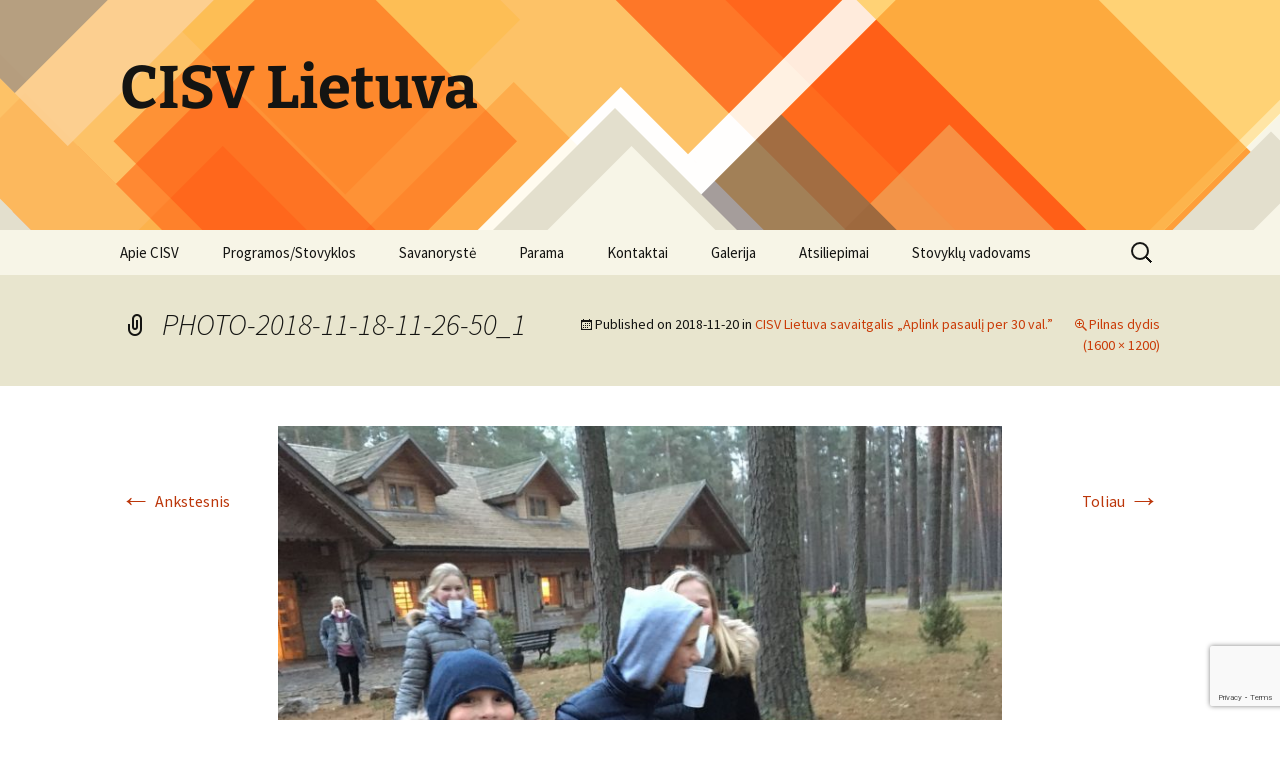

--- FILE ---
content_type: text/html; charset=utf-8
request_url: https://www.google.com/recaptcha/api2/anchor?ar=1&k=6Le9HvoUAAAAANq5sZK2-iv_IPxhzNZuzR8KJQtk&co=aHR0cHM6Ly9jaXN2Lmx0OjQ0Mw..&hl=en&v=PoyoqOPhxBO7pBk68S4YbpHZ&size=invisible&anchor-ms=20000&execute-ms=30000&cb=eydkn9n3fb5k
body_size: 49738
content:
<!DOCTYPE HTML><html dir="ltr" lang="en"><head><meta http-equiv="Content-Type" content="text/html; charset=UTF-8">
<meta http-equiv="X-UA-Compatible" content="IE=edge">
<title>reCAPTCHA</title>
<style type="text/css">
/* cyrillic-ext */
@font-face {
  font-family: 'Roboto';
  font-style: normal;
  font-weight: 400;
  font-stretch: 100%;
  src: url(//fonts.gstatic.com/s/roboto/v48/KFO7CnqEu92Fr1ME7kSn66aGLdTylUAMa3GUBHMdazTgWw.woff2) format('woff2');
  unicode-range: U+0460-052F, U+1C80-1C8A, U+20B4, U+2DE0-2DFF, U+A640-A69F, U+FE2E-FE2F;
}
/* cyrillic */
@font-face {
  font-family: 'Roboto';
  font-style: normal;
  font-weight: 400;
  font-stretch: 100%;
  src: url(//fonts.gstatic.com/s/roboto/v48/KFO7CnqEu92Fr1ME7kSn66aGLdTylUAMa3iUBHMdazTgWw.woff2) format('woff2');
  unicode-range: U+0301, U+0400-045F, U+0490-0491, U+04B0-04B1, U+2116;
}
/* greek-ext */
@font-face {
  font-family: 'Roboto';
  font-style: normal;
  font-weight: 400;
  font-stretch: 100%;
  src: url(//fonts.gstatic.com/s/roboto/v48/KFO7CnqEu92Fr1ME7kSn66aGLdTylUAMa3CUBHMdazTgWw.woff2) format('woff2');
  unicode-range: U+1F00-1FFF;
}
/* greek */
@font-face {
  font-family: 'Roboto';
  font-style: normal;
  font-weight: 400;
  font-stretch: 100%;
  src: url(//fonts.gstatic.com/s/roboto/v48/KFO7CnqEu92Fr1ME7kSn66aGLdTylUAMa3-UBHMdazTgWw.woff2) format('woff2');
  unicode-range: U+0370-0377, U+037A-037F, U+0384-038A, U+038C, U+038E-03A1, U+03A3-03FF;
}
/* math */
@font-face {
  font-family: 'Roboto';
  font-style: normal;
  font-weight: 400;
  font-stretch: 100%;
  src: url(//fonts.gstatic.com/s/roboto/v48/KFO7CnqEu92Fr1ME7kSn66aGLdTylUAMawCUBHMdazTgWw.woff2) format('woff2');
  unicode-range: U+0302-0303, U+0305, U+0307-0308, U+0310, U+0312, U+0315, U+031A, U+0326-0327, U+032C, U+032F-0330, U+0332-0333, U+0338, U+033A, U+0346, U+034D, U+0391-03A1, U+03A3-03A9, U+03B1-03C9, U+03D1, U+03D5-03D6, U+03F0-03F1, U+03F4-03F5, U+2016-2017, U+2034-2038, U+203C, U+2040, U+2043, U+2047, U+2050, U+2057, U+205F, U+2070-2071, U+2074-208E, U+2090-209C, U+20D0-20DC, U+20E1, U+20E5-20EF, U+2100-2112, U+2114-2115, U+2117-2121, U+2123-214F, U+2190, U+2192, U+2194-21AE, U+21B0-21E5, U+21F1-21F2, U+21F4-2211, U+2213-2214, U+2216-22FF, U+2308-230B, U+2310, U+2319, U+231C-2321, U+2336-237A, U+237C, U+2395, U+239B-23B7, U+23D0, U+23DC-23E1, U+2474-2475, U+25AF, U+25B3, U+25B7, U+25BD, U+25C1, U+25CA, U+25CC, U+25FB, U+266D-266F, U+27C0-27FF, U+2900-2AFF, U+2B0E-2B11, U+2B30-2B4C, U+2BFE, U+3030, U+FF5B, U+FF5D, U+1D400-1D7FF, U+1EE00-1EEFF;
}
/* symbols */
@font-face {
  font-family: 'Roboto';
  font-style: normal;
  font-weight: 400;
  font-stretch: 100%;
  src: url(//fonts.gstatic.com/s/roboto/v48/KFO7CnqEu92Fr1ME7kSn66aGLdTylUAMaxKUBHMdazTgWw.woff2) format('woff2');
  unicode-range: U+0001-000C, U+000E-001F, U+007F-009F, U+20DD-20E0, U+20E2-20E4, U+2150-218F, U+2190, U+2192, U+2194-2199, U+21AF, U+21E6-21F0, U+21F3, U+2218-2219, U+2299, U+22C4-22C6, U+2300-243F, U+2440-244A, U+2460-24FF, U+25A0-27BF, U+2800-28FF, U+2921-2922, U+2981, U+29BF, U+29EB, U+2B00-2BFF, U+4DC0-4DFF, U+FFF9-FFFB, U+10140-1018E, U+10190-1019C, U+101A0, U+101D0-101FD, U+102E0-102FB, U+10E60-10E7E, U+1D2C0-1D2D3, U+1D2E0-1D37F, U+1F000-1F0FF, U+1F100-1F1AD, U+1F1E6-1F1FF, U+1F30D-1F30F, U+1F315, U+1F31C, U+1F31E, U+1F320-1F32C, U+1F336, U+1F378, U+1F37D, U+1F382, U+1F393-1F39F, U+1F3A7-1F3A8, U+1F3AC-1F3AF, U+1F3C2, U+1F3C4-1F3C6, U+1F3CA-1F3CE, U+1F3D4-1F3E0, U+1F3ED, U+1F3F1-1F3F3, U+1F3F5-1F3F7, U+1F408, U+1F415, U+1F41F, U+1F426, U+1F43F, U+1F441-1F442, U+1F444, U+1F446-1F449, U+1F44C-1F44E, U+1F453, U+1F46A, U+1F47D, U+1F4A3, U+1F4B0, U+1F4B3, U+1F4B9, U+1F4BB, U+1F4BF, U+1F4C8-1F4CB, U+1F4D6, U+1F4DA, U+1F4DF, U+1F4E3-1F4E6, U+1F4EA-1F4ED, U+1F4F7, U+1F4F9-1F4FB, U+1F4FD-1F4FE, U+1F503, U+1F507-1F50B, U+1F50D, U+1F512-1F513, U+1F53E-1F54A, U+1F54F-1F5FA, U+1F610, U+1F650-1F67F, U+1F687, U+1F68D, U+1F691, U+1F694, U+1F698, U+1F6AD, U+1F6B2, U+1F6B9-1F6BA, U+1F6BC, U+1F6C6-1F6CF, U+1F6D3-1F6D7, U+1F6E0-1F6EA, U+1F6F0-1F6F3, U+1F6F7-1F6FC, U+1F700-1F7FF, U+1F800-1F80B, U+1F810-1F847, U+1F850-1F859, U+1F860-1F887, U+1F890-1F8AD, U+1F8B0-1F8BB, U+1F8C0-1F8C1, U+1F900-1F90B, U+1F93B, U+1F946, U+1F984, U+1F996, U+1F9E9, U+1FA00-1FA6F, U+1FA70-1FA7C, U+1FA80-1FA89, U+1FA8F-1FAC6, U+1FACE-1FADC, U+1FADF-1FAE9, U+1FAF0-1FAF8, U+1FB00-1FBFF;
}
/* vietnamese */
@font-face {
  font-family: 'Roboto';
  font-style: normal;
  font-weight: 400;
  font-stretch: 100%;
  src: url(//fonts.gstatic.com/s/roboto/v48/KFO7CnqEu92Fr1ME7kSn66aGLdTylUAMa3OUBHMdazTgWw.woff2) format('woff2');
  unicode-range: U+0102-0103, U+0110-0111, U+0128-0129, U+0168-0169, U+01A0-01A1, U+01AF-01B0, U+0300-0301, U+0303-0304, U+0308-0309, U+0323, U+0329, U+1EA0-1EF9, U+20AB;
}
/* latin-ext */
@font-face {
  font-family: 'Roboto';
  font-style: normal;
  font-weight: 400;
  font-stretch: 100%;
  src: url(//fonts.gstatic.com/s/roboto/v48/KFO7CnqEu92Fr1ME7kSn66aGLdTylUAMa3KUBHMdazTgWw.woff2) format('woff2');
  unicode-range: U+0100-02BA, U+02BD-02C5, U+02C7-02CC, U+02CE-02D7, U+02DD-02FF, U+0304, U+0308, U+0329, U+1D00-1DBF, U+1E00-1E9F, U+1EF2-1EFF, U+2020, U+20A0-20AB, U+20AD-20C0, U+2113, U+2C60-2C7F, U+A720-A7FF;
}
/* latin */
@font-face {
  font-family: 'Roboto';
  font-style: normal;
  font-weight: 400;
  font-stretch: 100%;
  src: url(//fonts.gstatic.com/s/roboto/v48/KFO7CnqEu92Fr1ME7kSn66aGLdTylUAMa3yUBHMdazQ.woff2) format('woff2');
  unicode-range: U+0000-00FF, U+0131, U+0152-0153, U+02BB-02BC, U+02C6, U+02DA, U+02DC, U+0304, U+0308, U+0329, U+2000-206F, U+20AC, U+2122, U+2191, U+2193, U+2212, U+2215, U+FEFF, U+FFFD;
}
/* cyrillic-ext */
@font-face {
  font-family: 'Roboto';
  font-style: normal;
  font-weight: 500;
  font-stretch: 100%;
  src: url(//fonts.gstatic.com/s/roboto/v48/KFO7CnqEu92Fr1ME7kSn66aGLdTylUAMa3GUBHMdazTgWw.woff2) format('woff2');
  unicode-range: U+0460-052F, U+1C80-1C8A, U+20B4, U+2DE0-2DFF, U+A640-A69F, U+FE2E-FE2F;
}
/* cyrillic */
@font-face {
  font-family: 'Roboto';
  font-style: normal;
  font-weight: 500;
  font-stretch: 100%;
  src: url(//fonts.gstatic.com/s/roboto/v48/KFO7CnqEu92Fr1ME7kSn66aGLdTylUAMa3iUBHMdazTgWw.woff2) format('woff2');
  unicode-range: U+0301, U+0400-045F, U+0490-0491, U+04B0-04B1, U+2116;
}
/* greek-ext */
@font-face {
  font-family: 'Roboto';
  font-style: normal;
  font-weight: 500;
  font-stretch: 100%;
  src: url(//fonts.gstatic.com/s/roboto/v48/KFO7CnqEu92Fr1ME7kSn66aGLdTylUAMa3CUBHMdazTgWw.woff2) format('woff2');
  unicode-range: U+1F00-1FFF;
}
/* greek */
@font-face {
  font-family: 'Roboto';
  font-style: normal;
  font-weight: 500;
  font-stretch: 100%;
  src: url(//fonts.gstatic.com/s/roboto/v48/KFO7CnqEu92Fr1ME7kSn66aGLdTylUAMa3-UBHMdazTgWw.woff2) format('woff2');
  unicode-range: U+0370-0377, U+037A-037F, U+0384-038A, U+038C, U+038E-03A1, U+03A3-03FF;
}
/* math */
@font-face {
  font-family: 'Roboto';
  font-style: normal;
  font-weight: 500;
  font-stretch: 100%;
  src: url(//fonts.gstatic.com/s/roboto/v48/KFO7CnqEu92Fr1ME7kSn66aGLdTylUAMawCUBHMdazTgWw.woff2) format('woff2');
  unicode-range: U+0302-0303, U+0305, U+0307-0308, U+0310, U+0312, U+0315, U+031A, U+0326-0327, U+032C, U+032F-0330, U+0332-0333, U+0338, U+033A, U+0346, U+034D, U+0391-03A1, U+03A3-03A9, U+03B1-03C9, U+03D1, U+03D5-03D6, U+03F0-03F1, U+03F4-03F5, U+2016-2017, U+2034-2038, U+203C, U+2040, U+2043, U+2047, U+2050, U+2057, U+205F, U+2070-2071, U+2074-208E, U+2090-209C, U+20D0-20DC, U+20E1, U+20E5-20EF, U+2100-2112, U+2114-2115, U+2117-2121, U+2123-214F, U+2190, U+2192, U+2194-21AE, U+21B0-21E5, U+21F1-21F2, U+21F4-2211, U+2213-2214, U+2216-22FF, U+2308-230B, U+2310, U+2319, U+231C-2321, U+2336-237A, U+237C, U+2395, U+239B-23B7, U+23D0, U+23DC-23E1, U+2474-2475, U+25AF, U+25B3, U+25B7, U+25BD, U+25C1, U+25CA, U+25CC, U+25FB, U+266D-266F, U+27C0-27FF, U+2900-2AFF, U+2B0E-2B11, U+2B30-2B4C, U+2BFE, U+3030, U+FF5B, U+FF5D, U+1D400-1D7FF, U+1EE00-1EEFF;
}
/* symbols */
@font-face {
  font-family: 'Roboto';
  font-style: normal;
  font-weight: 500;
  font-stretch: 100%;
  src: url(//fonts.gstatic.com/s/roboto/v48/KFO7CnqEu92Fr1ME7kSn66aGLdTylUAMaxKUBHMdazTgWw.woff2) format('woff2');
  unicode-range: U+0001-000C, U+000E-001F, U+007F-009F, U+20DD-20E0, U+20E2-20E4, U+2150-218F, U+2190, U+2192, U+2194-2199, U+21AF, U+21E6-21F0, U+21F3, U+2218-2219, U+2299, U+22C4-22C6, U+2300-243F, U+2440-244A, U+2460-24FF, U+25A0-27BF, U+2800-28FF, U+2921-2922, U+2981, U+29BF, U+29EB, U+2B00-2BFF, U+4DC0-4DFF, U+FFF9-FFFB, U+10140-1018E, U+10190-1019C, U+101A0, U+101D0-101FD, U+102E0-102FB, U+10E60-10E7E, U+1D2C0-1D2D3, U+1D2E0-1D37F, U+1F000-1F0FF, U+1F100-1F1AD, U+1F1E6-1F1FF, U+1F30D-1F30F, U+1F315, U+1F31C, U+1F31E, U+1F320-1F32C, U+1F336, U+1F378, U+1F37D, U+1F382, U+1F393-1F39F, U+1F3A7-1F3A8, U+1F3AC-1F3AF, U+1F3C2, U+1F3C4-1F3C6, U+1F3CA-1F3CE, U+1F3D4-1F3E0, U+1F3ED, U+1F3F1-1F3F3, U+1F3F5-1F3F7, U+1F408, U+1F415, U+1F41F, U+1F426, U+1F43F, U+1F441-1F442, U+1F444, U+1F446-1F449, U+1F44C-1F44E, U+1F453, U+1F46A, U+1F47D, U+1F4A3, U+1F4B0, U+1F4B3, U+1F4B9, U+1F4BB, U+1F4BF, U+1F4C8-1F4CB, U+1F4D6, U+1F4DA, U+1F4DF, U+1F4E3-1F4E6, U+1F4EA-1F4ED, U+1F4F7, U+1F4F9-1F4FB, U+1F4FD-1F4FE, U+1F503, U+1F507-1F50B, U+1F50D, U+1F512-1F513, U+1F53E-1F54A, U+1F54F-1F5FA, U+1F610, U+1F650-1F67F, U+1F687, U+1F68D, U+1F691, U+1F694, U+1F698, U+1F6AD, U+1F6B2, U+1F6B9-1F6BA, U+1F6BC, U+1F6C6-1F6CF, U+1F6D3-1F6D7, U+1F6E0-1F6EA, U+1F6F0-1F6F3, U+1F6F7-1F6FC, U+1F700-1F7FF, U+1F800-1F80B, U+1F810-1F847, U+1F850-1F859, U+1F860-1F887, U+1F890-1F8AD, U+1F8B0-1F8BB, U+1F8C0-1F8C1, U+1F900-1F90B, U+1F93B, U+1F946, U+1F984, U+1F996, U+1F9E9, U+1FA00-1FA6F, U+1FA70-1FA7C, U+1FA80-1FA89, U+1FA8F-1FAC6, U+1FACE-1FADC, U+1FADF-1FAE9, U+1FAF0-1FAF8, U+1FB00-1FBFF;
}
/* vietnamese */
@font-face {
  font-family: 'Roboto';
  font-style: normal;
  font-weight: 500;
  font-stretch: 100%;
  src: url(//fonts.gstatic.com/s/roboto/v48/KFO7CnqEu92Fr1ME7kSn66aGLdTylUAMa3OUBHMdazTgWw.woff2) format('woff2');
  unicode-range: U+0102-0103, U+0110-0111, U+0128-0129, U+0168-0169, U+01A0-01A1, U+01AF-01B0, U+0300-0301, U+0303-0304, U+0308-0309, U+0323, U+0329, U+1EA0-1EF9, U+20AB;
}
/* latin-ext */
@font-face {
  font-family: 'Roboto';
  font-style: normal;
  font-weight: 500;
  font-stretch: 100%;
  src: url(//fonts.gstatic.com/s/roboto/v48/KFO7CnqEu92Fr1ME7kSn66aGLdTylUAMa3KUBHMdazTgWw.woff2) format('woff2');
  unicode-range: U+0100-02BA, U+02BD-02C5, U+02C7-02CC, U+02CE-02D7, U+02DD-02FF, U+0304, U+0308, U+0329, U+1D00-1DBF, U+1E00-1E9F, U+1EF2-1EFF, U+2020, U+20A0-20AB, U+20AD-20C0, U+2113, U+2C60-2C7F, U+A720-A7FF;
}
/* latin */
@font-face {
  font-family: 'Roboto';
  font-style: normal;
  font-weight: 500;
  font-stretch: 100%;
  src: url(//fonts.gstatic.com/s/roboto/v48/KFO7CnqEu92Fr1ME7kSn66aGLdTylUAMa3yUBHMdazQ.woff2) format('woff2');
  unicode-range: U+0000-00FF, U+0131, U+0152-0153, U+02BB-02BC, U+02C6, U+02DA, U+02DC, U+0304, U+0308, U+0329, U+2000-206F, U+20AC, U+2122, U+2191, U+2193, U+2212, U+2215, U+FEFF, U+FFFD;
}
/* cyrillic-ext */
@font-face {
  font-family: 'Roboto';
  font-style: normal;
  font-weight: 900;
  font-stretch: 100%;
  src: url(//fonts.gstatic.com/s/roboto/v48/KFO7CnqEu92Fr1ME7kSn66aGLdTylUAMa3GUBHMdazTgWw.woff2) format('woff2');
  unicode-range: U+0460-052F, U+1C80-1C8A, U+20B4, U+2DE0-2DFF, U+A640-A69F, U+FE2E-FE2F;
}
/* cyrillic */
@font-face {
  font-family: 'Roboto';
  font-style: normal;
  font-weight: 900;
  font-stretch: 100%;
  src: url(//fonts.gstatic.com/s/roboto/v48/KFO7CnqEu92Fr1ME7kSn66aGLdTylUAMa3iUBHMdazTgWw.woff2) format('woff2');
  unicode-range: U+0301, U+0400-045F, U+0490-0491, U+04B0-04B1, U+2116;
}
/* greek-ext */
@font-face {
  font-family: 'Roboto';
  font-style: normal;
  font-weight: 900;
  font-stretch: 100%;
  src: url(//fonts.gstatic.com/s/roboto/v48/KFO7CnqEu92Fr1ME7kSn66aGLdTylUAMa3CUBHMdazTgWw.woff2) format('woff2');
  unicode-range: U+1F00-1FFF;
}
/* greek */
@font-face {
  font-family: 'Roboto';
  font-style: normal;
  font-weight: 900;
  font-stretch: 100%;
  src: url(//fonts.gstatic.com/s/roboto/v48/KFO7CnqEu92Fr1ME7kSn66aGLdTylUAMa3-UBHMdazTgWw.woff2) format('woff2');
  unicode-range: U+0370-0377, U+037A-037F, U+0384-038A, U+038C, U+038E-03A1, U+03A3-03FF;
}
/* math */
@font-face {
  font-family: 'Roboto';
  font-style: normal;
  font-weight: 900;
  font-stretch: 100%;
  src: url(//fonts.gstatic.com/s/roboto/v48/KFO7CnqEu92Fr1ME7kSn66aGLdTylUAMawCUBHMdazTgWw.woff2) format('woff2');
  unicode-range: U+0302-0303, U+0305, U+0307-0308, U+0310, U+0312, U+0315, U+031A, U+0326-0327, U+032C, U+032F-0330, U+0332-0333, U+0338, U+033A, U+0346, U+034D, U+0391-03A1, U+03A3-03A9, U+03B1-03C9, U+03D1, U+03D5-03D6, U+03F0-03F1, U+03F4-03F5, U+2016-2017, U+2034-2038, U+203C, U+2040, U+2043, U+2047, U+2050, U+2057, U+205F, U+2070-2071, U+2074-208E, U+2090-209C, U+20D0-20DC, U+20E1, U+20E5-20EF, U+2100-2112, U+2114-2115, U+2117-2121, U+2123-214F, U+2190, U+2192, U+2194-21AE, U+21B0-21E5, U+21F1-21F2, U+21F4-2211, U+2213-2214, U+2216-22FF, U+2308-230B, U+2310, U+2319, U+231C-2321, U+2336-237A, U+237C, U+2395, U+239B-23B7, U+23D0, U+23DC-23E1, U+2474-2475, U+25AF, U+25B3, U+25B7, U+25BD, U+25C1, U+25CA, U+25CC, U+25FB, U+266D-266F, U+27C0-27FF, U+2900-2AFF, U+2B0E-2B11, U+2B30-2B4C, U+2BFE, U+3030, U+FF5B, U+FF5D, U+1D400-1D7FF, U+1EE00-1EEFF;
}
/* symbols */
@font-face {
  font-family: 'Roboto';
  font-style: normal;
  font-weight: 900;
  font-stretch: 100%;
  src: url(//fonts.gstatic.com/s/roboto/v48/KFO7CnqEu92Fr1ME7kSn66aGLdTylUAMaxKUBHMdazTgWw.woff2) format('woff2');
  unicode-range: U+0001-000C, U+000E-001F, U+007F-009F, U+20DD-20E0, U+20E2-20E4, U+2150-218F, U+2190, U+2192, U+2194-2199, U+21AF, U+21E6-21F0, U+21F3, U+2218-2219, U+2299, U+22C4-22C6, U+2300-243F, U+2440-244A, U+2460-24FF, U+25A0-27BF, U+2800-28FF, U+2921-2922, U+2981, U+29BF, U+29EB, U+2B00-2BFF, U+4DC0-4DFF, U+FFF9-FFFB, U+10140-1018E, U+10190-1019C, U+101A0, U+101D0-101FD, U+102E0-102FB, U+10E60-10E7E, U+1D2C0-1D2D3, U+1D2E0-1D37F, U+1F000-1F0FF, U+1F100-1F1AD, U+1F1E6-1F1FF, U+1F30D-1F30F, U+1F315, U+1F31C, U+1F31E, U+1F320-1F32C, U+1F336, U+1F378, U+1F37D, U+1F382, U+1F393-1F39F, U+1F3A7-1F3A8, U+1F3AC-1F3AF, U+1F3C2, U+1F3C4-1F3C6, U+1F3CA-1F3CE, U+1F3D4-1F3E0, U+1F3ED, U+1F3F1-1F3F3, U+1F3F5-1F3F7, U+1F408, U+1F415, U+1F41F, U+1F426, U+1F43F, U+1F441-1F442, U+1F444, U+1F446-1F449, U+1F44C-1F44E, U+1F453, U+1F46A, U+1F47D, U+1F4A3, U+1F4B0, U+1F4B3, U+1F4B9, U+1F4BB, U+1F4BF, U+1F4C8-1F4CB, U+1F4D6, U+1F4DA, U+1F4DF, U+1F4E3-1F4E6, U+1F4EA-1F4ED, U+1F4F7, U+1F4F9-1F4FB, U+1F4FD-1F4FE, U+1F503, U+1F507-1F50B, U+1F50D, U+1F512-1F513, U+1F53E-1F54A, U+1F54F-1F5FA, U+1F610, U+1F650-1F67F, U+1F687, U+1F68D, U+1F691, U+1F694, U+1F698, U+1F6AD, U+1F6B2, U+1F6B9-1F6BA, U+1F6BC, U+1F6C6-1F6CF, U+1F6D3-1F6D7, U+1F6E0-1F6EA, U+1F6F0-1F6F3, U+1F6F7-1F6FC, U+1F700-1F7FF, U+1F800-1F80B, U+1F810-1F847, U+1F850-1F859, U+1F860-1F887, U+1F890-1F8AD, U+1F8B0-1F8BB, U+1F8C0-1F8C1, U+1F900-1F90B, U+1F93B, U+1F946, U+1F984, U+1F996, U+1F9E9, U+1FA00-1FA6F, U+1FA70-1FA7C, U+1FA80-1FA89, U+1FA8F-1FAC6, U+1FACE-1FADC, U+1FADF-1FAE9, U+1FAF0-1FAF8, U+1FB00-1FBFF;
}
/* vietnamese */
@font-face {
  font-family: 'Roboto';
  font-style: normal;
  font-weight: 900;
  font-stretch: 100%;
  src: url(//fonts.gstatic.com/s/roboto/v48/KFO7CnqEu92Fr1ME7kSn66aGLdTylUAMa3OUBHMdazTgWw.woff2) format('woff2');
  unicode-range: U+0102-0103, U+0110-0111, U+0128-0129, U+0168-0169, U+01A0-01A1, U+01AF-01B0, U+0300-0301, U+0303-0304, U+0308-0309, U+0323, U+0329, U+1EA0-1EF9, U+20AB;
}
/* latin-ext */
@font-face {
  font-family: 'Roboto';
  font-style: normal;
  font-weight: 900;
  font-stretch: 100%;
  src: url(//fonts.gstatic.com/s/roboto/v48/KFO7CnqEu92Fr1ME7kSn66aGLdTylUAMa3KUBHMdazTgWw.woff2) format('woff2');
  unicode-range: U+0100-02BA, U+02BD-02C5, U+02C7-02CC, U+02CE-02D7, U+02DD-02FF, U+0304, U+0308, U+0329, U+1D00-1DBF, U+1E00-1E9F, U+1EF2-1EFF, U+2020, U+20A0-20AB, U+20AD-20C0, U+2113, U+2C60-2C7F, U+A720-A7FF;
}
/* latin */
@font-face {
  font-family: 'Roboto';
  font-style: normal;
  font-weight: 900;
  font-stretch: 100%;
  src: url(//fonts.gstatic.com/s/roboto/v48/KFO7CnqEu92Fr1ME7kSn66aGLdTylUAMa3yUBHMdazQ.woff2) format('woff2');
  unicode-range: U+0000-00FF, U+0131, U+0152-0153, U+02BB-02BC, U+02C6, U+02DA, U+02DC, U+0304, U+0308, U+0329, U+2000-206F, U+20AC, U+2122, U+2191, U+2193, U+2212, U+2215, U+FEFF, U+FFFD;
}

</style>
<link rel="stylesheet" type="text/css" href="https://www.gstatic.com/recaptcha/releases/PoyoqOPhxBO7pBk68S4YbpHZ/styles__ltr.css">
<script nonce="k5ZBFigfYTFBnXX7BU4jvw" type="text/javascript">window['__recaptcha_api'] = 'https://www.google.com/recaptcha/api2/';</script>
<script type="text/javascript" src="https://www.gstatic.com/recaptcha/releases/PoyoqOPhxBO7pBk68S4YbpHZ/recaptcha__en.js" nonce="k5ZBFigfYTFBnXX7BU4jvw">
      
    </script></head>
<body><div id="rc-anchor-alert" class="rc-anchor-alert"></div>
<input type="hidden" id="recaptcha-token" value="[base64]">
<script type="text/javascript" nonce="k5ZBFigfYTFBnXX7BU4jvw">
      recaptcha.anchor.Main.init("[\x22ainput\x22,[\x22bgdata\x22,\x22\x22,\[base64]/[base64]/[base64]/[base64]/[base64]/[base64]/[base64]/[base64]/[base64]/[base64]\\u003d\x22,\[base64]\\u003d\\u003d\x22,\x22cMKJw40gw5V3IAEIJ2ZLw77CjcO1SFFpB8O6w6zCmMOywq5Uwq3DolBUP8Kow5JFPwTCvMKJw6vDm3vDgy3DncKIw4h7QRNXw7EGw6PDtsKow4lVwrHDnz41wrHCkMOOKnxdwo1nw5MDw6QmwoU/NMOhw65eRWAfIVbCv2oKAVcCwqrCkk9JCF7Djx3Dj8K7DMOLZUjCi29hKsKnworClS8ew4bChDHCvsOMQ8KjPEAJR8KGwok/w6IVT8OcQ8OmMijDr8KXc1I3wpDCv3JMPMOow7bCm8Odw7PDlMK0w7plw6QMwrBrw6d0w4LCilpwwqJ9MhjCv8OiXsOowplnw6/DqDZAw5Ffw6nDvmDDrTTCp8K5wotUBsO1JsKfLzLCtMKabsKgw6Flw4nCtQ9iwrktNmnDmihkw4wBLgZNelXCrcK/wpDDt8ODcBNZwoLCpkc/VMO9IylEw49MwpvCj07CgWjDsUzChcOdwosEw79RwqHCgMOeR8OIdAHCrcK4wqYMw5JWw7d2w49Rw4QJwp5aw5QeBUJXw60mG2Uwdy/[base64]/DiW53RsKCwoNWwpXCpz/CjWZLbDcAw6jDmcOOw71owqcqw6TDgsKoFBPDhsKiwrQKwqk3GMO5RxLCuMOewoPCtMObwofDoXwCw5zDuAUwwrE9QBLChsOFNSBKWD42M8OWVMOyPkBgN8KOw5DDp2ZKwqU4EEPDn3RSw4XClWbDlcK/LQZ1w4zCs2dcwp/CtBtLQHnDmBrCiCDCqMObwp7DtcOLf3LDmh/DhMO3KStDw6zCqG9Swo8WVsK2PcOuWhh3wrtdcsKTHHQTwpEOwp3DjcKRMMO4cyHChRTCmVrDrXTDkcODw5HDv8OVwpxYB8OXAgJDaHUjAgnCtGvCmSHCs2LDi3A0OsKmEMKiwrrCmxPDmEbDl8KTdB7DlsKlBsOvworDisKcfsO5HcKOw7kFMWEtw5fDml/[base64]/[base64]/DlsOUwoInw61jUcOIw4NfB8KkHsOewpPDvBcPwp/CgcO6bsKGwplNOUVQwrpOw7DCscOXw6HCtVLCmsKrcTzDpMOQworDvm4Fw5QXwp1gU8Kzw7NIwr/CvSooRStvwqDDkhbCnllbwpciw7jCssKtC8KIw7A9w5ZgLsOcw448w6Nrw4DDtQ3CiMKOwowEHmIywplZNSzCkHnDkg4EIxN7wqZtBm9awoUnDcKiQ8KCwpPDsXXDkcOOwoXDu8K2wqJ4NA/CpEJPwosxOcKcwqPChG9hK1zCmsKkE8OxNSwNw6LCqRXCjXROwodsw7zCh8KIcwcqLA9tMcOBUsKOK8K6w5/Dm8Kewp8Dwo1cDhHCkMKbFCAiw6HDs8KYEXcgXcKCU3TCv0pVwpAuMsKCw5Mzw6IzM1dvDCsFw6sScMKcw7bDswEOfzrCrcK3T0bCmsOWw7xmADlhNFHDi0HCiMKZw6/[base64]/DiyhkaMK4w6LCksKBcsKXw6g4w5J/woLChQZLw7J4HxNQay92McO/[base64]/ChEpKw6TCpMK/wpBMwp/Cr3/[base64]/w6vDjhISwoEaw6pmw4E6w5lXPi3CsTkRD8O1wrrCqMKUPMOqVAjCpQIWw4Mdw4nCmsO2V21lw77DuMKdPmrDkMKpw6nDom/DjcKSwpwJLsKSw6pHc3/DmcKZwoPDpBLClSvDlcOTAXzDncONU37Dh8K+w685wpPCqntFw7rCnQfDpxnDtcO7w5DDonIqw4jDtcK+wo7CgS/Do8K3wrrDocOqdsKRYFcZGsKBbFhBCHAKw6xcwpvDmjPCnnrDmMOzMyrDnxPDlMOiI8Kjwp7CnsOPw61Iw4fDgU/CpkATRns5w5TDihLDqMOCw5PCvMKqS8O0w6UyZxxAwrUnA2N4BDlxNcOqOzXDncK7bwIgwpAKw4nDrcOMS8KYYGTDlGgLwrRUN3DCoSM4SMOVwoHDtkXCrHhAXMO7UgkvworDjT4Bw5gvSsKfwqfCncOaP8Ocw5rCgU3DuXJGw6Brwo/DqcOmwrBqLMKHw6vCksK5w4xqfcKwR8O5MmzCoBTChsK9w5RlYcO/KsKWw4srGsKIw4nCkUYvw6fCihDDgB09LSBOwpgoZMK/w7nCuFTDj8KVwrXDkQohO8OcWsK7N3DDuWTCvR06HBjDnkpKHcOfDgrCvsODwo5aCVvCjiDDpxvCgsO+PMKVPsOPw6jDvcOHw6IBEUZxwr3Dq8KYdcK/[base64]/DqMKBw4bDn8KSEzxXw7vDrRBTw7cmHCFUcATChDjCukXCtcOKwoMTw7TDu8Olw5BuHT8kdcO8wrXCuHXDhD3Cp8KHMsKGwqnDlknCmcK0esKBwoYnQUAOX8KYw5hKewHCqcOxDcKFw5rDh04xUArDsTw1wo5vw57DhzTCjx4zwofDjcOjw4ABwq7Dolg/[base64]/w6Izwq0sY8KrEgnCtw4nw4TDgsKfw7LDvU/CgFPCtjVlNcKsRMKUEAHDrcOSw5RPw6YtBAPCrgLCm8KiwrLDtsOZwpbDhMKcwpjDhVrDgDomCS/[base64]/DrTIjfMKEw5oSwqJGw5F0w5drwo3CkgBZZMKpJMKHwqkbwpXDqsO3B8KPLwbDi8KKw7TCvsKLwrwxdcKgwrfDkywnRsKFwrh4D2JkYcKFwrRETE1wwrU/w4FewpPDrMO0w41Tw65Vw6jCthxwQcK9w7bCscKKw4PDnxLCh8KkNkg/w4o/McKfw6RQNnbClkzCvws+wrXDphbDkFLClsKZc8OXwr9GwpXCjVbCnE/DjsKKHwTCvMOFdsKew73DpHJIJ3TCucKJYkTCultSw6HDocKcSWbDk8OHwrxDwrBDIsKqdMKrUl3CvVrDlhUKw5FeTXvCjMKsw5PCk8ODw7zCgcO/w6cTwqlAwqLCicKowpPCr8O7woAkw7nCkxfCjUZ2w4rDusKBw5nDq8Ocw5DDkMKQM03CkcOtf1IILcO1CsKhBi7CncKLw7Idw7DCusOSw4zDlxdZQ8OXHcK/wqnCkMKgMhzCvRxFw6nDlMK9wqnCnMOWwokgwoE/wrvDhcKQw6jDpMKtP8KGahXDusKfKcKsXFbDmcKjFkXCmsODZFvCkMKtPMObasOTwrcew588woZGwpbDihzCnMOpdsK8w7DDnxbDpCZnCxfCmUYXX1/DjxTCvErDuhDDpsK9w6p8w6vDlsOawoNzw4MkRUcMwog3S8OSa8O0G8KMwoEYw7AMw7DCjwjDrcKqScK5w43CusOEw5JVRHTCuiTCocO2wqDDuCYdcQtwwqdLJcKxw5RmesO+wopWwphsTcO6OQpcw4jDq8KUNMOfw49rZzvCvzjCoSbClEkQYw/Co1rDlMOqTAU2wpB1w4jCtkkqGiIFDMKoJQvCpsOFYsOGwrRJScOaw5Uww4DDo8OKw75fw50Sw5ACScKUw7JtJ0TDjn18wqMUw4rCqcO+ED4uUMOjKwDDjlrCny1qBTk7w5piwqLCplzDrDLDtV9zwq/CmFPDh0piwo0MwpHCugnDjsKmw4wVC241HMKBw43CgsOgw7LDrsO+wq7CoCUHTMO4w6hQw6DDssKoAXh+wofCjRMwO8KPw7LCpcKbP8OxwrUWDsOSCMKLaVdbw4YkM8Oow73DkyLDucOVBhJXTD8Yw7TChk5ZwrDDqjNYR8KYwox/UMOQw4/DiEvDtsOcwqvDqFpWKC7DsMK7NV/Cl0laJGXDs8OVwozDjcOFwqbComLCkMKRdSzCuMKiw4kkw5XCpz1Mw6sHQsK9VMKww6/Du8KceB45w7nDhFUwKz0ha8K2wpgQdsOfwqjDmk3Dpxkvf8OeP0TDo8O/wrLCtcKqwrfDrx0HSggqHTZ4BcKgw7FZWmXDjcKwBsKLTyDCjxzClSDCksKuw6jCpnTDvsK/wqLDs8OTEMOmYMOsaVTDtEIDTsOlw73DgMKDw4LDpMKNw7Iuwrphw5/ClsKnAsKQw4zDgULCtcObYnHChcOpw6ECNh/Dv8KSLcOoXsODw7zCocKCcxXCp3PDosKAw44jwrFpw4pJbUUiOQZywpjCikTDtAU7bxJNwo4PeAw9M8OIFVJ/w6AIEAAAw7U2ZcKFLcK0WDrClWrDtsK1wr7Dv0PChcKwYC4lQDrClcKiwq3DicK6YMKUEsKJw67CuhvDp8KaAxTCkMKjAsOowp3DkMOTBizCnSnDoV/[base64]/[base64]/CkkzDsFzDrDdvG8KeD8KrWB7DtxrDnhl9DMKYwqzDjMK4w4FIc8OnAMKSwqPClMKnc2jDu8OJwqY9woBGw5jDr8OSR0vClcKMGMOzw6jDgcKfw7kSwpYUWjDCgcKrIAnCjS/Ct2AZR2pVe8Oqw4XCq2tJGlnDj8KWDsOYHMO+GHwSb1w+FgLDk0jClsOswo/CocKrwo5Nw4PDtSPCljrCuS7CjcONw7bCk8O7wqQ7wpk9BgJRa2dnw5rDhErDuiLClT3CucKNJBNfXFFKwosqwoNvecKCw7Z9UHrCqMKZw6PCqMKYScO5TMKZw6PCu8KFwp7Dqx/CnsOKw7bDtsKGBGQYwpLCrcOXwr3DmndWw6vDmMOGw7vClnxTw6U+D8O0DDjDvcOkw6x9aMK4KFzDnyxKGh4qbcKGw4saCDTDiWbDgXxgJFtqYBzDvcODwoDClVrCjigMalt/wrh/DXIowo7Dg8KFwqQCw5wiw7HDiMKcwoAmw4kywo/[base64]/cHPCnGfDnwvCmsOtw55ow4LDtAgzw4JKwpx5OcK5wr/CsybDksKNI8KmNGJbF8K1IgvCn8O+KjppCcKmL8K/[base64]/w5g4WsKBwoLCr8OowrgSwoosEWMcwpDCqMKlNRdpExXCm8ONwrkjw5YZBks5w5/Dm8KBwqzDmR/[base64]/wo7DtEYPwoIawoXDhsKIw6Fnwq/DqsKRMhx2K8KGbMOeFMKgwr7Ch0jCkzjChS09wpjCsEDDtmwXa8Klw4HDoMKtw6jCs8KIw7XDtMOUN8KYwrvDpg/CsRrDk8KLRMKhEcKmHiJTw7TDi2/DpMO0F8O4bcKEHzgoR8O1fcOlehXDuQJATMKYw4rDv8OUw5XCvW9Gw4ILw64Hw7NewrjChxLDhDY3w7nDrynCuMKhUDwlw4lcw5kVwo0kHcKIwpxzG8KpwovCpcKyV8O/KnNFw4DCmsOGEgB3X3nCqsOtwo/[base64]/[base64]/DisKHwonDuMK3wpprwqt9SRpZw63CoDh0csKhw4DCocKxWsO9w4fDjcKpwpEWQE1uNcKrIsK6w5kdPsOTG8OICsOWw6rDt1/Co0PDp8KWw6vCpcKDwqJ3YcO1wo/[base64]/DpMO4JcKmKMKjLsOxwp9RTjLDg0/[base64]/CuUc8wq96bMKMB8KUWEfDscKhwqEXwqZ4b2rCo1DDvcK9FhRbHAM/IUjCqsKHwpIFw5/Ct8K1wqQQGS0lMh8ddsO6EMKcw6J2bcOWw7QXwqhuw6DDhgXDii3CgsK5GV4jw4nCjRBWw4fDrcKCw5MPw6dpF8Ktwoc6CcKZwr4Zw5rDl8OVHMKRw4vCgcOTRMKGU8KYVMOyay7CuhfDqDFOw7/DpTxYE1rCqMOsKMK9w6lgw60FZsO5w7zDr8KgYF7Cvi1bwqnDgxbDnUEewqVaw6PCjlIudB1mw5HDgGdAwpzDgMKHw5sNwqE7wpDCnMK2XnQ/[base64]/wqnDpyLChHvCncOzw4BHDBF4wpnDiMKuQ8O6WmUKwo07YiEmYcKcZxkfGMOnf8O8w6bDr8KlZHjCs8KZSy14cXcJw5DDnW3CkmrDgUN4ccOxZ3TDjkxKGcKFTMOAAMOMw4/DncKbMEQdw7nCksOgw6EAeDsXW2PCpWZ7w6DCrsKqcVnCqFRvGUnDu3/DpsKhYhtEFVrDk2gow7IHwoDDnsO9wpTDgVbDiMK0K8OFw5HCuxR4wrHCgjDDgWQkdnHDt1V3wrE9Q8OSw692w7xEwpobw4cmwqlAP8KZw4IpwonDmwU+THTCq8K/GMO+HcOdw51EHsO0ZBzCnGE2w7PCsh7DsH5PwoIdw4AFLTc3MQLDonDDrsOSGMKQdyXCuMKQw4NGXDNwwqbDp8KWHzvCkQJ+w4TCisKrwpnCicOsGsKRIxhibTsEw44kwps9w70zwrHDskfDh1XDkDBfw7nDkWkaw4xafXJmwqLCkhLDm8OGLx5/fHjDl1HCpsKKBVXCn8Oaw51GMEI9wpk3bsKCQsKCwrZQw6UNS8O1Z8KbwrB0wq/DvHnDm8Kow5UsaMK8wqoNXW/CvGpfOcOqXcOZCcOCWcKAaG/DtHzDkVbClX3DhxjDpcOBw4BlwoVQwq/Cp8KJw7jCoGwgw6AMH8KLwqzDn8K2wq/CrxUjZsKsc8KYw4UcAC/DgMOEwog+RMOWeMK0LUfDscO4w6QiJRNuQQ3Dm37DrsKUZQfCpWkrw4fCpAfCjEzDjcK2JHTDiljCs8OaZUMzwokHw6VAf8OXbgRcw4/CqSTCh8KqZgzChVzCpWtAwqfDjBfCkcOhwq7CiwBtcsKrb8KFw7lESsKSw5lBYMKzwpvDpwggZn4mLHzCqCFtwog2X3AoZAcWw5sRwp/DijEye8OmXEXDlwHCmgLDmsKIdsOiw69TSmMCw6U4BnErYsKhU2Elw4/DsiYzw69eDcOYbAhxJ8KQwqfDpsOiw4/[base64]/XMKXw7Ubw5zDtHHDt8O4IcKUChDDlHjDrcKoHcOmd1ELw5pAeMKQwq1cAMO/BWF9wo3Dj8OnwoJxwpBgU1zDqHAywoTDhcOGwqXDmsK8w7IBFmHDqcKnci5WwqPDnsKIWikoJcKbwqHCgEjCkMODXnIYwq/[base64]/CqcO9acOmw5bCsBDDpMOcw6nDvcKdLxnCl8OmMRo7wowRW2fCocOJw4vDk8O5DwFXw44tw7DDg38Jwp42TkTDljpFw5jCh2LDgDPCqMKNbmHCrsO6w6LDusOCw6QocnNUwqtYSsO4acKCWhzCgMKZw7PCo8OZBsOKwqcFAcOdwo/[base64]/ClcOJwro2XBxYbsOWcAPCnFgDwqsgwqrCghLCnw/DjMO+w4opwpXDhmTDjMK1w6HChCzDq8K3bsOqw6Mgc0vCpcKAYz8iwr1Iw4PCrMKkw6XCv8OYM8KmwpN5WDnDosOQaMK/f8OSUcO1wq3CuzDChMKXw4fCg1VqGmYow4RUbifCgsO6D1pnOWxGw7Z7w47ClMOhaB/DgsOENGXCvcO4w73CrnPCkcKbO8KoS8Kwwo9vwoQ4w5HDujzCr3TCqcK7w5hmXE9BPcKQwpnDkHfDu8KXL2PDkkApwrLCnsOFwqUewrXCjcOOwqzDgx7DuHEmdk/Di0Z+E8KqD8OGwqI6DsKXDMOlQEYLw7LDs8O4ZBnDl8KxwqUATX3Dm8Ofw511wqlyLMOzLcKaFQDCr31sP8Kjw7DDhB9WUMOoEsOHw6IsTsOHwq8JFUoHw6g2OE7DqsO4w7QeOC3DgEBmHDjDnwYLMMOUwqzClSwzwpjDk8KXw7VTO8KGw67CsMO3FcOCwqTDln/DoE0QNMKrw6gDw6R7acKpwpEhP8Kkw73DhmYJPB3Dgh04DVpNw6LCm1/ChcKew7/DvFJ5M8KEbgDClAvDpEzDkVrDpi3DiMO/w67DhjVRwrQ5GMO0wqnCjGbCp8OQUsODwr/DnGA5NUrDncODw6jDlRQobQ3DmcKsJMKmw5klw5nDv8KtAwjCkGDDsEDCvMK+wrzCpgFTXcKXOcOyWMOGwoZcwrnCrSjDj8Odw6M6OcKnWsK5TcONAcKlw7RGwrwpwrt0DMOSw6fDlcOaw6dMw7fCpsOZw4VWw44awocdw5/CmHhzw58Qw4rDr8KSw5/CnBrCsmPCj1/DnRPDkMOtwonCksKhwpJAKSo9XkpIZCnCtijDmMKvw7bDpsKjRsKxw5FwMjbCumk9eTbDhUpqeMOTG8KUCx7CuHvDsyzCuXrDlhjCosOhNHlywq7CtMOwOz3CuMKNcsOLwo1UwpLDrsOmwr3CgMORw4PDkMOYF8KtWGDCrsKGZ283w4HDiXvCkcK/BMOlwqFLwq3DtsO4w5I+w7LCkDVOFMO/w7ApDFE5W0QBan1vQ8Oww5wDKwjDo0LDr1E/Hm3Cv8Oyw5psa3dwwpVdRFhiHgh/w7tVw5gTwqghwrXCpA7DlGTCnSjCjx3Dmk1kHxMaZnjCujF7EsOuwrLDkmPCmcKWScO1IcOsw4XDq8KEaMKZw6Bnwr/DlSnCu8OGRD8NOwY6wqEyLCg4w6EswphPA8KDIMOhwq41E0zDlCnDvUPCmsOzw4hUYShFwonCt8KEN8O2P8KqwobCg8KXYAxRJArChmfCoMKTa8OsYMKtJGTCrMKdSsOVSsKpOsO/wrPClg7CvAMFcMKfwpnChEHCtXwIwrLCv8O+w7TCjcOnMFbCtsOJw70Ow7/[base64]/J8OMEcKhw4HCjcOpECthSkjDnMO1LcO3w5cVPcO3e2jCp8OyW8KSIxTCkXXCjcOcw7nCg2HCtsK3A8Oewr/Coho1Nj/[base64]/Dn8OSwp/DmcKjOk8Mw50eFDvDt2LDmcONDMKSwojDpSnDk8Onw7d+wrsxwolLw75qw6rCjxZfw6QQTxBCwp/CrcKOw7rCosOxwqTDhMOZwoMzazsRT8KWwqwySGYpQQBWalfDqMKAw5YHEsKlwpxuLcK7BFHDlxjCqMKJwoHDnwVaw4/CgFJUOMK5worDun05RsOHUHfCqcKgw7vDlMOkLcO1aMKcwqnCrV7Ctz1iPm7DmcKiVsOzwq7CiB3DmcKaw71Iw7DDql/[base64]/CqzxvU2TCnk7DisOIw7TCkmjCjsKLw7DConnDsMOYfsOqw7/CssOxXjtLwqLDm8KSdGjDgH92w4zCvSo5wqwRCXLDq1xKw5kWG1jDiUrDv0PCrgJdFm9PA8Onwo0BX8KPEnHCusOHw4zCssKpesO9OsKewoPDv3nDmMOoUzcJw6XDknjDusKSE8OJOcO1w43DpMODN8KUw7/Cl8KnYMKUw6HCi8KRw5fCmMKucnFHw4zDpFnDi8O+w6UHY8K8w5cLW8OsUMKAByTCscOEJsOeSMO3wqhNS8KiwonDv0klwqIPMWwmLMOjDAbChGciIcOvesOgw7bDkyHCtlDDn0RDw5bCjiNvwpTCnhspMzvDgsO4w58Iw7VyET/[base64]/DlRk7UcKBMgrCn8OCwr9Xwq4iJsOSVzDDvhnCjSYdw6Mnw5/DtsKTw4jCvmI0CGFaRsOkG8OnGcOLw6XDviZWw77Cv8OwdhYme8Omc8O7wpbDosObCxjDrMOHw6M/w4I2Sw3DgsK1SRvCim1Iw4LCpMKuVsKmwpXCrWwfw5jDh8KfBMOEcMO7wrkoIH/Cg049aR8bwq3CkXJAO8Oaw6PDmSDDisObw7EtDVnDq3jCicOjw49AKltewrESd37CjhfCuMOPeQU4w5DDpgktaW87dkUZHxPDs2Baw54ow5dNBMKww61cYsOtXcKlwqxFw546fRc5w4fDsEBAw710BsKew5A9woPCg1bClhs/[base64]/wrtWR8KTwojCgBPCjhh8wpzCosKOWALDlMOhw4UCD8KFPzfDq2LDpcKjw5vDtRDCrsOUUCzDqzrDnB9CbsKIw78hw7wgw4gZwq5RwpMuQVBqAlxuJcKOw4rCjcKAU2/[base64]/BcO5w7BrfcOfBcOHQ2JUFnjCmcOXW8OdRGPCpcO3NRbCqV/Cn3JawrPDr0UNEcOvwofDpCNcIj5vwqvDh8OJOBAyKsO8KMKEw7jCv3vDnsOtH8Obw6l6wpTCr8K6wr3CokHDoV3CoMObwpvCrmDCg0bCkMK0w5wOw65Ewq1sV04Lw6vDl8Oqw5Zvw6zCjcK8Q8Oqwo5/McOpw7sVHWHCvi1Gw64Zw7Mzw7BlwqXCnsKzfVvCt0LCuwvCuzHCmMOYwq7Cl8KPXcKJZ8OoXnxbw5dEw6jCgULDtsOnAsKnwroLw73CmzF/Z2fDgjXCoX9cwo/[base64]/CtcO7wq/DmsKfd8O9w5jCpyszDsORwo3Cu8OqMXfDuFAlNcOoDEBOw77DqsOgXXDDpFV3a8Oxw754REQwSg7Ci8Kpw6dmTsO+DUDCsyTDosKyw4NGwr8YwpnDr0zDkk40wr/[base64]/DucKySMK3wqLDiDnDsm3DqTbCpXM7w6gcS8O4w57Cv8O4w4UxwoTDvcOhMj1xw6R7dsOscWpzwp8/w7vDlkBBNnfChTLCosK/[base64]/CgMODMEvCt0HDhnUpGFs1w5ApHMO4aMKMwpTDnQvDhjDDoAAnXEA0woN5DcKIwq9Ew7cHZw5YccOWJgXCucOOAEYCw4/[base64]/CpH5Dw4nDuwLCl0sYw5zDjcOuw5zDhxbDrsKhCgsiTMKsw6rDrFlOwofDnMO+wpDDvsK6NzXCkERVMA1uXyDDp37CuUfDlUI4woUrw4fDo8O+GGYnw4/DtsOOw7k7b27Dg8K+cMK2SsOoF8OjwpBgLVg6w5J5w4zDhljDnMKrXcKiw53DmcKhw7nDkghmSkR2w4dFAcKqw6UteB7DtQDCj8Okw6DDo8Kfw7PDhMKhK1XDicK7w7nCtH7Cp8KGKHDCpcO6wonDsU/CszYtwooRw6bDnsORTFBdL1/CvsKDwqPCv8KcTMOjWcOVAcKaXMKDPMOvWRzCuCdUHcKDwp/DjsKkwrvCnH41NsKTwpTDvcOQa3Y+wqbDrcK9PF7ChjIpAy3CjAIOdMOYUwDDrAAOD2fCj8K5Ai/DsmsdwrNpOMOwecK7wpfDp8KLwqRfwp/DiBzCu8KFw4jDql4jwq/Cp8KewqxGw61zI8KNw6oBHMKEQCU1w5DCvMKxw4N4woNFwprClMKPY8OCEMO0MMKlGcOZw7cPN0rDqSjDrcO/w6cOLMOBVcK/eAvDicKywrgKwrXCpUDDlXvChMK2w7h3w4xVZ8KCwoHCjcOAXsK7fMKpwr/DtnEow65gfzgXwp4bwoE+wrUcbg4Hwq3CkgQhfMKWwqVew7nDtifCtE9wKl/CnF3CkMOpw6NTwqnCuD7DicORwp/DlcONdix5wpTCicO0DMO0w6XDgkzCnVnCl8OOw7DDjMKca0bDvlnDhljDiMKzQcO6eE4bc3E7w5TCgQUYwr3Dl8Osa8OHw7zDnnE4w7h3e8KZwpIgMyJVIBTCpyrCg0B8W8O4w6l8aMOFwoAoe3zCnGsXw6TDvsKXKsKpZMKSJ8ODwp/CicOnw4NvwoNCQcKrcULDqWZGw5rCshfDggNVw4IqOsOVwrNkwovDm8OZwqNRYyMXwpnCiMOIb0rCpcKibcKhw4oWw7IVMcOEN8KqJsKlwr8KcMKxVjPDlHwAG2klw4XDhmMCwrnCocKfbcKWQMKqwoDDlsODGHTDvsOgBEcXw57Cj8OoNsKaKH/DlsOOTCDCocObwqxgw4JgwonDqsKQUlt2NcOqVnLCondTKMKzNh7Cg8KmwqNoZRzCjGfCgmTDoTLDiiwiw7pGw5HCi1TCiAJdRsODZiwNw6fCpMK8EmrClizCjcO5w5Ilwqc/w5oDegjCkCbCoMKNw61Ywrd+cXkIw7cGHcOPb8OtbcOGwqBrwp7DoQM8w4rDs8KIWiHDr8Kpw6ZuwpHCrsK1W8OwRwTCky/DnmLCpHXCm0XDj3t4wq9uwqXDmcOnw7sOw7EjM8OkVCkNw7XCiMKtw4/DhCgWw4YTwpLDtcOgw5soNGvCqsKvCsKCw5d+wrXCjcOjRcOsN31Iwr4jKglgw6bDu3HCpwHDl8OrwrUoMH/[base64]/DrMOcw4UACsO9B3vDlcKTwoXCsMKow6ROIUZwI0sewp3DpyAbw6Q6OSLDsHrCmcKSKsOlwonDrkBcSn/CrEXClG3Dj8OBO8Kxw5rDgmPCrg3DkMKKXFo8N8KGPsK4N2IpJzZpwoTCmDdmw6TCsMKwwok2w7vDuMOXw7wmSghYLMKWw7jDp0w6AcOnHW8pHCFBwo0xLMKXwp/Crh5bImhsFMOQwpIPwpoFw5fCkMOLw7YLS8OBdsOaMAfDlsOnw4xQZsK5OSZnUsOcLTfCtyUTw4IHOMO0F8KmwpBJRA4rRsOQKFPDkwNYeC/CsXHCqzxhYsO/[base64]/[base64]/w5oLwq9YSxpxw4bDp3AEAsODCsKubnMUw5gPw7jCucOqPcO7w69AOMONCsK6WR5bwp/CgMKSLMOeDcKGdsOAUMKWQsK1HmItEMKtwp4Zw5nCrcKZw4BJDDrDrMOuwp/CmhBUFDNowonCnX86w7HDqF/Dq8KswrsZZi7Ck8KDDSjDjcOIWXfCrQfDhVxsLMKWw4HDoMKywoxSMsKXfsK/[base64]/w7NfwqZrwph+w6dPOiIOw5XClsOqCDHCrUZZXsOzC8KsK8Kmw6VSAhTDpsOjw7rCnMKYw6XCtRzCuhnDrSHDnH/CqAfCh8OMwqnDtGTCgmpbaMKQw7XCtBnCthvDuW0Xw5U/wobDjsKFw4nDsxgsCcOsw7XDvMKaesOVwo/DgcK3w4nCvwxqw45twohyw6VAwoPDsDUqw7BZB0LDtMOLFHfDqUrDusOzMsOsw5dXw5g1ZMOswr/Dl8KWAnrCjmQREn3CkQBUwqRhw5vDnHkJOFLCu0QRJMKrbWJPw5cMTBJow6LDlMKGPRZRw7wPw5pKw6w4ZMOvCsKGwofCp8Ktwq/DssO1w69Tw5zChUdKw7rDqGfCp8KYexLCinHDkMO3B8OEHgUlw6cbw4wIB27CqAR8wp8Bw4N1Dlc4LcOoR8OuEMKEIMO+w6BwwojCksOnKG/CjSJgwqkPE8KDw4XDml1jbG7DpR/Dp0Jtw4TCshUuSsO2OiDCoErCqTpcQDbDvsOow7FYdMKVJMKbwpF3wpM+wqcdMERewqvDlsK/woPCmUpAwpnDkWUILBFaHsONwoXChE7CgxY8wp3DhBo5R3UCIcODCn3CrMKPwoTDu8KrVEXCuhBVFMKbwqN6WCXDscK/w51RfVUYWsOZw77DmADDj8O8wpUwWyLDhRkNw7ELwrJuFMK0Gh3DtAHDhcO3w65kw7NHFzrDj8KCX2jDscK3w7LCssKwRyo+KMKWwrTClXlKJhNhw5UUAzDDlXDCmD5wU8Onw7YEw4LCvn/DiUPCozHCjFrDjwvDscKOCsOPaSpDw6taMR5fw6ATw6YRBcKHGzUOQAYLPjAhwojCv1LDiDzClcOUw58hwoUowq/[base64]/w6cEw7Mzwo8ISAhBBsKSGMKZwpM6MELDjHHDl8OUEUw1EcOsEFF/w5kNw6PDk8OCw6HCosKtW8KfUsKJSFbDg8O1dMKAw77DnsOaXsKtw6bCkmLDimDDuzHDmjEnAMKJHMOnVzrDm8OVOAZYw5nCuyLDjX8MwpnCv8KJw4gOwqLDqMOJEsKTIsK9KcODwrsaOCPDum5JZyPCpcO8dBcTBcKGwp5PwochEcKiw5RUw7t/woVNV8OSMcK7w6FJDzQkw753wpHDs8OTecOmdz/CusOXw4Vfw6zDlMKNd8Ozw4zDqcOMwoQhw77Ch8OUNmnDpFUDwq3Dg8OHWmFBVsKbWG/DjMOdwpVew7HCj8ObwrYbw6fDsU9owrJowoA+w6gSYA3DikXCn0zDl3DCgcOrMBDCqU9LecKlUzPCi8Onw4QPMTdKV0xzOsOiw6/CtcO+EHbDjD4UN04dflnCtCNJWjs/QVQNXsKPdGnDrcOqCMKJwpjDlcKuWkQnbRbCrcOHZ8KKwqrDqU/DnmDDv8OLwrTCuQluLsKhwqHCtD/CkkrCtMKTwp3CmcOfURcoG0rDrwYwbBwHJsOlwpbDrXB2aUlfaCHCoMOMb8ORZ8O+GsK2O8Ohwp0QKE/[base64]/[base64]/CuSMGTMO3REliw6jCqEbDjMOmM0TDkEBpw4BewrLCq8KPwoXDo8KidCHCiULCpMKPw5HDgsOyZMOGw583wrfCrsKHHUphZ2YQL8Knw7rCgS/Dpn3CqCcQwr0gwo7CpsK9DcKJJC3DsxE3UMOlwobChW14FXMjw5bCjiwiwoRWaTjCowTCoWZYKMKmw7HCnMKHwqA9X2rDusOyw53Ci8OlOsKPYcOHb8Oiw6/DhlnCvwnDt8KvS8KICD/DrBo3JMKLwr0DIcKjwpsqEMOsw4JQwo0KCcOgwqHCosKmfTl3w5jCksKvBxXDr1jCo8OsFDrDmwFDLWpRw5HCnVvCgQfDtzItYFHDpRLCq0xQbjEsw7DDs8ORT1jDnQQHSzdkesK/wqXCtgU4w5sDw59yw6wHwofDssOUGhDCisKUwpklw4DDqUUlwqBzHmxTfRPCnELChHYCw783UsO9IiEKw6nDrMOkwoHDh3wZHMOgwqx9CGp0wr3CssKNw7TDocOAw6PDlsOkw4/[base64]/DlDzDqsKMw5DCmsKXcmLCvUA2bsKTwrrDisK3wr5DCQciMhzCrDxjwo7Cj1s6w5vCq8OJw5rCnMOfwqHDtUnDrcK8w5jDhXLCqXzCl8KIKCJUwqRvYTbCv8OGw6LCs1rCgH3DmsOmOzN/wq0Kw74XWjwnL3QoXQxGT8KBGsO9WsOlwrDDpDfCvcOPwqICSjAuFlXCkS5/w7PCl8K3w4nChlVAwpvDpSBhw4zCjQF1w7tiacKFw7dgPcK6w6xuQD4Ow6jDsWhQWEdyWcKrw6gdEw5zYcK9FDbCgMKJE2bDtsKnE8O/OkLDp8OXw6B0OcOEw7Yswq7Dq3Qjw4LCnmTDhG/Ch8Kdw7/CqDJ5LMO+w5oLezfCosKcLFYCw6MQKcOBbnlMcMO6wqVJccK0w4vDhE/DssKmwqgAwr5hCcOzwpMSci9lbj1kw5snIwnDkiIaw5fDo8KsCGEqd8KxLMKILyIJwoLCtlRwahZoHsKQwpLDhBE3woknw7drFmTDi0/Cv8K7EsKlwpbDv8O3woDDvcOnNgfCucKvHGnCi8OFwqNqwrLDvMKFwoNWHcOlwqNkwpcmw57Dt3cpwrFKWMOcw5sTEsOPwqPCjcOcw6tqwpXDqMOVA8K/wp4Hw77CiDEvfsOTwooFwr7Crj/[base64]/[base64]/[base64]/w5PDqGYlDcOGasKyFy3DhMKraA/Cj8Kew6YywokSJBDCjMOlwqAHc8K8w7wPXcKQQMO+K8K1ExZxwowdw4BjwobDumHDpEzCj8Ovwq7DssKkHsKawrLCix/Dh8KbRsOBaV8+JCIYGsOFwoLCgDI6w7HCmU7DtAjCgzVIwrfDsMODw6JuMFAOw6zCl1PDvMKAIF4Ww5dHR8Kxw7U4w6hVw5jDklPDoGxAw5YtwoBIwpXCm8OFwrLDr8Kmw4IhOcKgw4XCtwfDnsOueVzCtXLCmsO/NRPCjMK7RkDCgsOvwr09FS4UwrXCtUsbVcKwT8OUwrzDomDCk8K5R8Kzwq3DtSFCKgTCsxTDoMKIwpddwrnCicOrwqXDujvDgcKJw5nCtxohwoLCuhTCkMK4AxMbFBbDisO3RSnDqsK9woguw4jCo3kJw5pQw4DCuSfCh8OVw6/Ch8OaB8OBJcOoMcO7DsKXw6tNV8KhwoDDkTI4d8OObMKwYsOUasOWLR/DucK+wr8UAwDCoXDCiMKSw6/CqGQvw7wKw5rDnEPDmCVewpTCucONw7/[base64]/DvMOtw7vDmlrCqkrDuBfDkEEEcHQHTyPDosK9d2A/[base64]/Jn3ClcKSTMOzw6zCsFTCksO3wrE5BUM5w7HCi8O0wqdgw6rDsXnDtSbDmEAVw6vDrsKZw5fDq8KXw6jCgQwdw6F1QMK+MXDCnSXCuVFewrZ3LWsyV8K5w5NCHkwZYH/CtxzCg8K7IMK5bX/Ct2Qzw4lhw5vCnEFLw7kjeD/Cr8KHwqhQw5XCrMO5b3g+wpPCqMKmw5JebMOWw75cw7nDgMO0w6s9woEPwoHCocKOKVzCkRbCicK9Q0NVw4J5JGbCq8KsG8Kmw5BwwotDw6XCjcODw5tMwpnDv8ODw67CrUZ2VwPChMKUwrHCtXdYw4NrwpPChkFcwp/CrlXDqMKTw657w4/[base64]/CiTIHBFjClcOIwotQH38rw7xAwq4WF8KWwofChGQxwqEBbzHCqcKmwq1IwoDDhcOCa8O8GRJKcz1yTMKJworChcK0HAc9w6xCw6PDosOzwowlw4zDlX59w5fCgWbCmA/Cu8O/[base64]/CscKQw6PDg8KNOsOfw4vDo1TCg8Oyw5nDkyHDkGLCqsOYGsK/w789Dztzwo8OIz0Zw7zCpsKTw4PDlcKqwrXDq8K/woxPSMOow4PCgsObw7E4TDXCh0E4FUYGw6wtw5xlwqnCsErDkTgeDCDCm8OdTXXCiyzDt8KeMhnDhcOHw4DCj8KeDH8hCi16D8KFw6wzFD/Ct19Iw6/DoGRUw5UFwonDrsK+B8Obw5fCocKFLXTCjsO3DMONwrMgwpvDs8KyOV/ClG0Gw47DqEojScO6FmVQwpXCpcKtw5fDg8KYEXrCv2MYJcO7UsKzTcOBw6pEICzDmMO4w6vDocO6wrnClMKQw6crTsKlwqvDscOofk/CncK2fMOcw6RAwrHChMKgwpIoP8KgS8KLwpYuwpDDuMO6QXjDpsKkw6vDoHUZwpYfR8KRwqlsXyjDpMK/MH1qw5nCt0lmwoXDmFfCphnDlD7ChilowpLDtsKBwpDCrcOXwqU1S8O1Z8OIR8OFG1fCqMKqKSREwoTDsExYwolECzYZPWcww5nChsOvwrXCocKFw7MIw5NJPjQ1woU7bEzCicKdw7fDrcK/wqTDkCnDnF91w5TCvMOXWsO+Zw/DtwrDplPCqcKTGgVLZGnChX3DgMKNwoAvYiFswrzDqWQaYnfDtGTCigoCDD7DlcO4CMOhTxBRw5VKFsK6w7AJUH0rVMOOw5bDocK5FwxKw4LCvsO0GlA1CsO8FMOHLC7Cv1p3wr3DssKGwpdZJgnDjsKeOcKOAFjCii/DhMOrdRB4RD3CssKFwpUtwoMXGsKSVMOTwoTCh8O4e15Cwr53ecKSBcKuwq7DuGBFKcKSwplqRFwNBMOVw6bCoXHCiMOmw4DDpMO3w5vDusKjIcK5ZS4nW1XDtMKpw5EFNcOEw5fCgHzClcOqw6fCjMOIw47DvsK/w6XCjcKDwolSw7BGwq3DlsKvanjDrMK6ODY8w7U2HzQxw6XDj17CsmvDjsOaw6sqWDzCnw5qwpPCnFjDtMKjS8KHY8KnUyTChMKgf3PDiVwff8KwdcOZw6A7w6Nvayllwr92w7Mvb8OrDMK7wqdBDsOVw6vCmcK4Py95w7lNw4PDojU9w7LDm8KoVx/DjcKew5wcLsO1VsKbw5DDkcOcIsKQSD59w4g4ccOddcOpwonDtTk+wrVxPGVewr3DlsOENMOfw4dbw6nCtsKow5zCti9hbMKoaMObfQfDvHDDrcOVw7/DmcOmwrbCjcK6W1JswpgkeXE1GcO+JX7DhsOzDsKTEcKDw4TCsTHDtAIhw4Umw6Iew7/[base64]/Cg8Kow4vCgMKCDHddw6FWwopTX2JQQ8KLCzrDmcK2wqzCisKSw4zCkcOowqzDq2jDjcKoTXHCun0LRXlXw7DClsOcLsKsW8KpNzjCs8K8w5kEG8KTBn4tdcKxTsK/EwfChmnDm8OIwovDmMO4bsObwoDCr8K7w7HDgEoWw7IZw6MxPWs9QQVJwr3DrkTCnjjCqiHDunXDjWfDqG/DncOyw5sNDVbCm2BBBcOlwoUzwozDtMKtwpobw6VRBcOMOcOIwpgaGMOawpTCpcKxwqlPwoN0w7sew4VVFsOTw4BVDRvCqlopwpHDl1/CocK1wq9pS2HCr2Ucwp9Aw6AhHsOOM8O5wqcpwoVjwrVvwpFHRk/Dry7CvCHDo3ljw4/DrMK8GcObw5PDlcKwwrLDqMKNwonDqsKxw6XDusOqDyt2WktVworCgRVpWMKBO8OGAsKmwp0dwoTCviQ5wokswo11wro/fywJw74CTVQMHcOfB8OHP00Hw7DDssOQw5rCuRYdWMORWzfCiMOeTsKSWm7DvcOowro/[base64]/wrTCjUfCssOfcMKMbcKLeMOuwq0iw5sfSlRFF1wkw4Iew7Iyw6xlTxzDj8KgUMOmw5VvwoDClMK7w4/CgmxVwoDCmMK8OsKZwrbCo8K0V2rClVjCqcK/wr7DrMKnWsOVBQTCvsKjwpnDvBjCsMOZCD3DpsK+Y0Elw48yw7bDiGzDhHfDkMK8wohEB0TDkg/DssKlPcOBVMOzbcOGbCjCmWNswoV9UMO8ATpZRAlNw5HCnsOFG0XCmMK9w63CjcOiBkEVC2nDqsOGTcKCeTk3LHlswqHCsAR+w6LDjsOaJShrwpLCm8Kjw7l1w6gJw5XCjlo9\x22],null,[\x22conf\x22,null,\x226Le9HvoUAAAAANq5sZK2-iv_IPxhzNZuzR8KJQtk\x22,0,null,null,null,1,[21,125,63,73,95,87,41,43,42,83,102,105,109,121],[1017145,594],0,null,null,null,null,0,null,0,null,700,1,null,0,\[base64]/76lBhnEnQkZnOKMAhk\\u003d\x22,0,0,null,null,1,null,0,0,null,null,null,0],\x22https://cisv.lt:443\x22,null,[3,1,1],null,null,null,1,3600,[\x22https://www.google.com/intl/en/policies/privacy/\x22,\x22https://www.google.com/intl/en/policies/terms/\x22],\x22NAUM6ln7Ht/vXKGUOPHbNLSSO316qOw1u7utHQk2C8E\\u003d\x22,1,0,null,1,1768693419840,0,0,[229],null,[248,82,55,207],\x22RC-fvNeE0G9ItU35Q\x22,null,null,null,null,null,\x220dAFcWeA4_zDxOM5_MCpJUM7pCnGqw0gqaJP9h9HJE6KqrXUQTulbcFjXPrzuJ4i1CAx2hmPajJZf2qazVFDn6m5OT5wvZLP-m2g\x22,1768776219917]");
    </script></body></html>